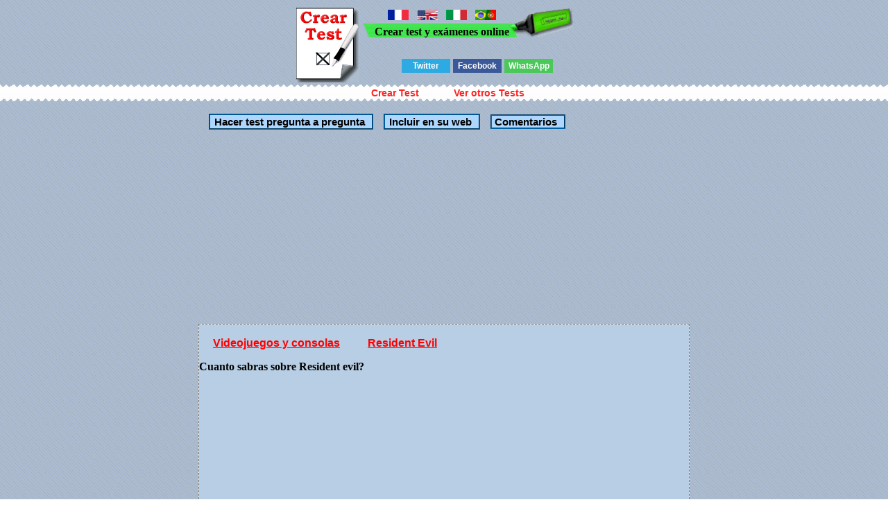

--- FILE ---
content_type: text/html; charset=UTF-8
request_url: http://www.creartest.com/hacertests-78946-Resident_Evil.php
body_size: 63356
content:

 
 
 
<!DOCTYPE HTML PUBLIC "-//W3C//DTD HTML 4.01 Transitional//EN">
<html>
<head>
<script async custom-element="amp-auto-ads"
        src="https://cdn.ampproject.org/v0/amp-auto-ads-0.1.js">
</script>
<script async src="//pagead2.googlesyndication.com/pagead/js/adsbygoogle.js"></script>
<script>
  (adsbygoogle = window.adsbygoogle || []).push({
    google_ad_client: "ca-pub-3393633164270208",
    enable_page_level_ads: true
  });
</script>
<title>  Test Resident Evil &iquest;Cual es el personaje masculino principal de Resident evil 1?</title><!-- Google tag (gtag.js) -->
<script async src="https://www.googletagmanager.com/gtag/js?id=G-TQFLLXD6LE"></script>
<script>
  window.dataLayer = window.dataLayer || [];
  function gtag(){dataLayer.push(arguments);}
  gtag('js', new Date());

  gtag('config', 'G-TQFLLXD6LE');
</script><script async src="https://pagead2.googlesyndication.com/pagead/js/adsbygoogle.js?client=ca-pub-3393633164270208"
     crossorigin="anonymous"></script><meta http-equiv="Content-Type" content="text/html; charset=utf-8">
<meta name="viewport" content="width=device-width, initial-scale=1"><link rel="canonical" href="http://www.creartest.com/hacertests-78946-Resident_Evil.php" />
<link href="todo.css" rel="stylesheet" type="text/css">
</head>
<body>
<amp-auto-ads type="adsense"
        data-ad-client="ca-pub-3393633164270208">
</amp-auto-ads><script data-ad-client="ca-pub-3393633164270208" async src="https://pagead2.googlesyndication.com/pagead/js/adsbygoogle.js"></script>
<script type="text/javascript">
    Nombre ='';
comentario = '';
</script><span id="algo" name="algo" style="position:absolute;top:-460;z-index: 100;"> &nbsp;</span><center>


<table><tr>
<td><div class="p"></div></td><td valign=top nowrap="off" >
<table cellpadding="0" border="0" cellspacing="0"><tr><td width="112" height="44" class="i" >&nbsp;</td><td class="v" valign="bottom" nowrap="off"><a href="http://www.creertest.com/" rel="nofollow"><img src="francia.png" width="30" height="15" style="margin-bottom:4px" alt="crear test y exámenes"></a> &nbsp; <a href="http://www.fastquizmaker.com/"  rel="nofollow"><img src="ingles2.jpg" width="30" height="15" style="margin-bottom:4px" alt="Fast quiz maker"></a> &nbsp; <a href="http://www.crearetest.com/"  rel="nofollow"><img src="italia.gif" width="30" height="15" style="margin-bottom:4px" alt="creare esami e test online"></a> &nbsp; <a href="http://www.criarteste.com"   rel="nofollow"><img src="porbra.jpg" width="30" height="15" style="margin-bottom:4px" alt="Criar teste e exames online"></a><br><b>Crear test y ex&aacute;menes online</b></td><td height="44" class="m">&nbsp;</td><td> </td></tr></table>

<br>
<div class='botonera'>
<div class='twit'>
<a onclick="window.open('http://twitter.com/home?status='+location.href,'','width=500,height=500');" href='javascript:void();'>Twitter</a></div>
<div class='face'>
<a href='javascript:void();' onclick="window.open('http://www.facebook.com/sharer.php?u='+location.href,'toolbar=0,status=0,width=626,height=436');">Facebook</a></div>
<div class='what'>
<a href="javascript:window.location='whatsapp://send?text='+encodeURIComponent(document.title+' '+location.href);" rel=nofollow> WhatsApp </a></div>
</div>

</tr></table><script async language="javascript" type="text/javascript" src="./v_cookies_layer.js"></script><table cellspacing=0 cellpadding=0 border=0 width="100%" class="c" height=24><tr><td><center><table cellspacing=0 cellpadding=0 border=0><tr><td class=cm><h3 class=h><a href=creartest1.php title="Crear examenes y test online" class=h> Crear Test </a></h3></td><td class=cm2><h3 class=h><a href="http://www.creartest.com/" Title="Tests" class=h> Ver otros Tests </a></h3></td></tr></table></center></td></tr>
</table>


<br><span class=row><span class=ce width=700><input class=o2 type=button value="Hacer test pregunta a pregunta" onclick="location.href='http://www.creartest.com/minpre.php?test=78946'"><input class=o2 type=button value="Incluir en su web" Onclick="ch('algo');down('algo');vivo();"><span class=br></span><a class=o2 href="#principio" style="font-size: 15px;font-weight:bold;text-decoration:none;color:#000;"> Comentarios</a><br><script async src="//pagead2.googlesyndication.com/pagead/js/adsbygoogle.js"></script>
<ins class="adsbygoogle"
     style="display:block"
     data-ad-client="ca-pub-3393633164270208"
     data-ad-slot="5097429302"
     data-ad-format="link"></ins>
<script>
(adsbygoogle = window.adsbygoogle || []).push({});
</script><div class=table style='BORDER: rgb(128,128,128) 1px dashed;background-color:#F1F1F1;'><div class=table3 style='BORDER: rgb(128,128,128) 1px dashed;background-color:#B7CEE4;'> <span id='cabe' name='cabe'><br /><a class=sep href="http://www.creartest.com/te-21-Videojuegos_y_consolas.php">Videojuegos y consolas</a><a class=sep href="http://www.creartest.com/hacertests-78946-Resident_Evil.php">Resident Evil</a><p style='font-weight : bold;'>Cuanto sabras sobre Resident evil?</p></span></span><div class=anuncio><script async src="//pagead2.googlesyndication.com/pagead/js/adsbygoogle.js"></script>

<script async src="//pagead2.googlesyndication.com/pagead/js/adsbygoogle.js"></script>
<ins class="adsbygoogle"
     style="display:block"
     data-ad-client="ca-pub-3393633164270208"
     data-ad-slot="5097429302"
     data-ad-format="link"></ins>
<script>
(adsbygoogle = window.adsbygoogle || []).push({});
</script></div></div><div id="testi" name="testi"><div class=tab></div><form name=formu id=formu action="http://www.creartest.com/hacertests-78946-Resident_Evil.php" method="post"><input type=hidden name=test value=78946><div class=bb>&iquest;Cual es el personaje masculino principal de Resident evil 1?</div><center><div class=table><br /><input type=hidden name=pregunta1 value=286921><div class=row Onclick='document.formu.respuesta1[0].checked = true;'> <span class=cells style='background-color:#91C9FA;border: solid 1px #24384A;' onMouseover="this.style.backgroundColor='#FC0'" onMouseout="this.style.backgroundColor='#91C9FA';"><input type='Radio' name='respuesta1' value=991833>. Chris Redfield</span></div><div class=row Onclick='document.formu.respuesta1[1].checked = true;'> <span class=cells style='background-color:#D6E3EF;border: solid 1px #24384A;' onMouseover="this.style.backgroundColor='#FC0'" onMouseout="this.style.backgroundColor='#D6E3EF';"><input type='Radio' name='respuesta1' value=991834>. Albert  Wesker</span></div><div class=row Onclick='document.formu.respuesta1[2].checked = true;'> <span class=cells style='background-color:#91C9FA;border: solid 1px #24384A;' onMouseover="this.style.backgroundColor='#FC0'" onMouseout="this.style.backgroundColor='#91C9FA';"><input type='Radio' name='respuesta1' value=991835>. Barry Burton</span></div></div></center><div class=bb>&iquest;Personaje principal femenino de Resident evil 1?</div><center><div class=table><br /><input type=hidden name=pregunta2 value=286922><div class=row Onclick='document.formu.respuesta2[0].checked = true;'> <span class=cells style='background-color:#D6E3EF;border: solid 1px #24384A;' onMouseover="this.style.backgroundColor='#FC0'" onMouseout="this.style.backgroundColor='#D6E3EF';"><input type='Radio' name='respuesta2' value=991836>. Rebecha chambers</span></div><div class=row Onclick='document.formu.respuesta2[1].checked = true;'> <span class=cells style='background-color:#91C9FA;border: solid 1px #24384A;' onMouseover="this.style.backgroundColor='#FC0'" onMouseout="this.style.backgroundColor='#91C9FA';"><input type='Radio' name='respuesta2' value=991837>. Claire Redfield</span></div><div class=row Onclick='document.formu.respuesta2[2].checked = true;'> <span class=cells style='background-color:#D6E3EF;border: solid 1px #24384A;' onMouseover="this.style.backgroundColor='#FC0'" onMouseout="this.style.backgroundColor='#D6E3EF';"><input type='Radio' name='respuesta2' value=991838>. Jill Valentine</span></div></div></center><div class=bb>&iquest;Cual fue el primer equipo que fue a las Monta&ntilde;as Arklay?</div><center><div class=table><br /><input type=hidden name=pregunta3 value=286923><div class=row Onclick='document.formu.respuesta3[0].checked = true;'> <span class=cells style='background-color:#91C9FA;border: solid 1px #24384A;' onMouseover="this.style.backgroundColor='#FC0'" onMouseout="this.style.backgroundColor='#91C9FA';"><input type='Radio' name='respuesta3' value=991839>. STARS</span></div><div class=row Onclick='document.formu.respuesta3[1].checked = true;'> <span class=cells style='background-color:#D6E3EF;border: solid 1px #24384A;' onMouseover="this.style.backgroundColor='#FC0'" onMouseout="this.style.backgroundColor='#D6E3EF';"><input type='Radio' name='respuesta3' value=991840>. Bravo</span></div><div class=row Onclick='document.formu.respuesta3[2].checked = true;'> <span class=cells style='background-color:#91C9FA;border: solid 1px #24384A;' onMouseover="this.style.backgroundColor='#FC0'" onMouseout="this.style.backgroundColor='#91C9FA';"><input type='Radio' name='respuesta3' value=991841>. Alpha</span></div></div></center><div class=bb>&iquest;Cual es el primer integrante del equipo Alpha en caer?</div><center><div class=table><br /><input type=hidden name=pregunta4 value=286924><div class=row Onclick='document.formu.respuesta4[0].checked = true;'> <span class=cells style='background-color:#D6E3EF;border: solid 1px #24384A;' onMouseover="this.style.backgroundColor='#FC0'" onMouseout="this.style.backgroundColor='#D6E3EF';"><input type='Radio' name='respuesta4' value=991842>. Joseph Frost</span></div><div class=row Onclick='document.formu.respuesta4[1].checked = true;'> <span class=cells style='background-color:#91C9FA;border: solid 1px #24384A;' onMouseover="this.style.backgroundColor='#FC0'" onMouseout="this.style.backgroundColor='#91C9FA';"><input type='Radio' name='respuesta4' value=991843>. Barry Burton</span></div><div class=row Onclick='document.formu.respuesta4[2].checked = true;'> <span class=cells style='background-color:#D6E3EF;border: solid 1px #24384A;' onMouseover="this.style.backgroundColor='#FC0'" onMouseout="this.style.backgroundColor='#D6E3EF';"><input type='Radio' name='respuesta4' value=991844>. Brad Bikers</span></div></div></center><div class=bb>nombre de los monstruos que ataca al equipo Alpha en las monta&ntilde;as Arklay</div><center><div class=table><br /><input type=hidden name=pregunta5 value=286925><div class=row Onclick='document.formu.respuesta5[0].checked = true;'> <span class=cells style='background-color:#91C9FA;border: solid 1px #24384A;' onMouseover="this.style.backgroundColor='#FC0'" onMouseout="this.style.backgroundColor='#91C9FA';"><input type='Radio' name='respuesta5' value=991845>. cerberus</span></div><div class=row Onclick='document.formu.respuesta5[1].checked = true;'> <span class=cells style='background-color:#D6E3EF;border: solid 1px #24384A;' onMouseover="this.style.backgroundColor='#FC0'" onMouseout="this.style.backgroundColor='#D6E3EF';"><input type='Radio' name='respuesta5' value=991846>. zombie</span></div><div class=row Onclick='document.formu.respuesta5[2].checked = true;'> <span class=cells style='background-color:#91C9FA;border: solid 1px #24384A;' onMouseover="this.style.backgroundColor='#FC0'" onMouseout="this.style.backgroundColor='#91C9FA';"><input type='Radio' name='respuesta5' value=991847>. cuervos</span></div></div></center><div class=bb>&iquest;En que fecha transcurren los aconteciomientos de Resident Evil 1?</div><center><div class=table><br /><input type=hidden name=pregunta6 value=286926><div class=row Onclick='document.formu.respuesta6[0].checked = true;'> <span class=cells style='background-color:#D6E3EF;border: solid 1px #24384A;' onMouseover="this.style.backgroundColor='#FC0'" onMouseout="this.style.backgroundColor='#D6E3EF';"><input type='Radio' name='respuesta6' value=991848>. 20 de Junio de 1999</span></div><div class=row Onclick='document.formu.respuesta6[1].checked = true;'> <span class=cells style='background-color:#91C9FA;border: solid 1px #24384A;' onMouseover="this.style.backgroundColor='#FC0'" onMouseout="this.style.backgroundColor='#91C9FA';"><input type='Radio' name='respuesta6' value=991849>. 24 de Abril de 1998</span></div><div class=row Onclick='document.formu.respuesta6[2].checked = true;'> <span class=cells style='background-color:#D6E3EF;border: solid 1px #24384A;' onMouseover="this.style.backgroundColor='#FC0'" onMouseout="this.style.backgroundColor='#D6E3EF';"><input type='Radio' name='respuesta6' value=991850>. 24 de julio de 1998</span></div></div></center><div class=bb>&iquest;Que arma no puede utilizar Jill en Resident evil 1?</div><center><div class=table><br /><input type=hidden name=pregunta7 value=286927><div class=row Onclick='document.formu.respuesta7[0].checked = true;'> <span class=cells style='background-color:#91C9FA;border: solid 1px #24384A;' onMouseover="this.style.backgroundColor='#FC0'" onMouseout="this.style.backgroundColor='#91C9FA';"><input type='Radio' name='respuesta7' value=991851>. Flame Thrower</span></div><div class=row Onclick='document.formu.respuesta7[1].checked = true;'> <span class=cells style='background-color:#D6E3EF;border: solid 1px #24384A;' onMouseover="this.style.backgroundColor='#FC0'" onMouseout="this.style.backgroundColor='#D6E3EF';"><input type='Radio' name='respuesta7' value=991852>. Knife</span></div><div class=row Onclick='document.formu.respuesta7[2].checked = true;'> <span class=cells style='background-color:#91C9FA;border: solid 1px #24384A;' onMouseover="this.style.backgroundColor='#FC0'" onMouseout="this.style.backgroundColor='#91C9FA';"><input type='Radio' name='respuesta7' value=991853>. Beretta</span></div></div></center><div class=bb>Arma Definitiva de Umbrella que es liberada por Alvert Wesker en Resident evil 1</div><center><div class=table><br /><input type=hidden name=pregunta8 value=286928><div class=row Onclick='document.formu.respuesta8[0].checked = true;'> <span class=cells style='background-color:#D6E3EF;border: solid 1px #24384A;' onMouseover="this.style.backgroundColor='#FC0'" onMouseout="this.style.backgroundColor='#D6E3EF';"><input type='Radio' name='respuesta8' value=991854>. Zombie</span></div><div class=row Onclick='document.formu.respuesta8[1].checked = true;'> <span class=cells style='background-color:#91C9FA;border: solid 1px #24384A;' onMouseover="this.style.backgroundColor='#FC0'" onMouseout="this.style.backgroundColor='#91C9FA';"><input type='Radio' name='respuesta8' value=991855>. T-002 Tyrant</span></div><div class=row Onclick='document.formu.respuesta8[2].checked = true;'> <span class=cells style='background-color:#D6E3EF;border: solid 1px #24384A;' onMouseover="this.style.backgroundColor='#FC0'" onMouseout="this.style.backgroundColor='#D6E3EF';"><input type='Radio' name='respuesta8' value=991856>. cerberus</span></div></div></center><div class=bb>Sobrevivientes de Resident evil 1</div><center><div class=table><br /><input type=hidden name=pregunta9 value=286930><div class=row Onclick='document.formu.respuesta9[0].checked = true;'> <span class=cells style='background-color:#91C9FA;border: solid 1px #24384A;' onMouseover="this.style.backgroundColor='#FC0'" onMouseout="this.style.backgroundColor='#91C9FA';"><input type='Radio' name='respuesta9' value=991861>. Jill Valentine, Chris Redfield,  Rebecha chambers, Barry Burton, Brad Bikers</span></div><div class=row Onclick='document.formu.respuesta9[1].checked = true;'> <span class=cells style='background-color:#D6E3EF;border: solid 1px #24384A;' onMouseover="this.style.backgroundColor='#FC0'" onMouseout="this.style.backgroundColor='#D6E3EF';"><input type='Radio' name='respuesta9' value=991862>. Jill Valentine, Chris Redfield,  Rebecha chambers, Barry Burton</span></div><div class=row Onclick='document.formu.respuesta9[2].checked = true;'> <span class=cells style='background-color:#91C9FA;border: solid 1px #24384A;' onMouseover="this.style.backgroundColor='#FC0'" onMouseout="this.style.backgroundColor='#91C9FA';"><input type='Radio' name='respuesta9' value=991863>. Jill Valentine, Chris Redfield,  Rebecha chambers, Barry Burton, Albert Wesker</span></div></div></center><div class=bb>Fecha en la cual transcurre Resident Evil 2</div><center><div class=table><br /><input type=hidden name=pregunta10 value=286943><div class=row Onclick='document.formu.respuesta10[0].checked = true;'> <span class=cells style='background-color:#D6E3EF;border: solid 1px #24384A;' onMouseover="this.style.backgroundColor='#FC0'" onMouseout="this.style.backgroundColor='#D6E3EF';"><input type='Radio' name='respuesta10' value=991906>. 20 de septiembre de 1998</span></div><div class=row Onclick='document.formu.respuesta10[1].checked = true;'> <span class=cells style='background-color:#91C9FA;border: solid 1px #24384A;' onMouseover="this.style.backgroundColor='#FC0'" onMouseout="this.style.backgroundColor='#91C9FA';"><input type='Radio' name='respuesta10' value=991907>. 29 de septiembre de 1998</span></div><div class=row Onclick='document.formu.respuesta10[2].checked = true;'> <span class=cells style='background-color:#D6E3EF;border: solid 1px #24384A;' onMouseover="this.style.backgroundColor='#FC0'" onMouseout="this.style.backgroundColor='#D6E3EF';"><input type='Radio' name='respuesta10' value=991908>. 16 septiembre de 1998</span></div></div></center><div class=bb>Que animal es el responsable de la propagacion del virus en Raccoon city</div><center><div class=table><br /><input type=hidden name=pregunta11 value=286944><div class=row Onclick='document.formu.respuesta11[0].checked = true;'> <span class=cells style='background-color:#91C9FA;border: solid 1px #24384A;' onMouseover="this.style.backgroundColor='#FC0'" onMouseout="this.style.backgroundColor='#91C9FA';"><input type='Radio' name='respuesta11' value=991909>. perros</span></div><div class=row Onclick='document.formu.respuesta11[1].checked = true;'> <span class=cells style='background-color:#D6E3EF;border: solid 1px #24384A;' onMouseover="this.style.backgroundColor='#FC0'" onMouseout="this.style.backgroundColor='#D6E3EF';"><input type='Radio' name='respuesta11' value=991910>. Gatos</span></div><div class=row Onclick='document.formu.respuesta11[2].checked = true;'> <span class=cells style='background-color:#91C9FA;border: solid 1px #24384A;' onMouseover="this.style.backgroundColor='#FC0'" onMouseout="this.style.backgroundColor='#91C9FA';"><input type='Radio' name='respuesta11' value=991911>. Ratas</span></div></div></center><div class=bb>Que persona llega a Raccoon city en busca de su hermano</div><center><div class=table><br /><input type=hidden name=pregunta12 value=286945><div class=row Onclick='document.formu.respuesta12[0].checked = true;'> <span class=cells style='background-color:#D6E3EF;border: solid 1px #24384A;' onMouseover="this.style.backgroundColor='#FC0'" onMouseout="this.style.backgroundColor='#D6E3EF';"><input type='Radio' name='respuesta12' value=991912>. Jill Valentine</span></div><div class=row Onclick='document.formu.respuesta12[1].checked = true;'> <span class=cells style='background-color:#91C9FA;border: solid 1px #24384A;' onMouseover="this.style.backgroundColor='#FC0'" onMouseout="this.style.backgroundColor='#91C9FA';"><input type='Radio' name='respuesta12' value=991913>. Claire Redfield</span></div><div class=row Onclick='document.formu.respuesta12[2].checked = true;'> <span class=cells style='background-color:#D6E3EF;border: solid 1px #24384A;' onMouseover="this.style.backgroundColor='#FC0'" onMouseout="this.style.backgroundColor='#D6E3EF';"><input type='Radio' name='respuesta12' value=991914>. Ada Wong</span></div></div></center><div class=bb>quien crea el virus G</div><center><div class=table><br /><input type=hidden name=pregunta13 value=286948><div class=row Onclick='document.formu.respuesta13[0].checked = true;'> <span class=cells style='background-color:#91C9FA;border: solid 1px #24384A;' onMouseover="this.style.backgroundColor='#FC0'" onMouseout="this.style.backgroundColor='#91C9FA';"><input type='Radio' name='respuesta13' value=991924>. Willian Birkin</span></div><div class=row Onclick='document.formu.respuesta13[1].checked = true;'> <span class=cells style='background-color:#D6E3EF;border: solid 1px #24384A;' onMouseover="this.style.backgroundColor='#FC0'" onMouseout="this.style.backgroundColor='#D6E3EF';"><input type='Radio' name='respuesta13' value=991925>. Albert  Wesker</span></div><div class=row Onclick='document.formu.respuesta13[2].checked = true;'> <span class=cells style='background-color:#91C9FA;border: solid 1px #24384A;' onMouseover="this.style.backgroundColor='#FC0'" onMouseout="this.style.backgroundColor='#91C9FA';"><input type='Radio' name='respuesta13' value=991926>. Ben Bertolucci</span></div></div></center><div class=bb>quien es el espia infiltrado de Umbrella encangado de conseguir el virus G</div><center><div class=table><br /><input type=hidden name=pregunta14 value=286950><div class=row Onclick='document.formu.respuesta14[0].checked = true;'> <span class=cells style='background-color:#D6E3EF;border: solid 1px #24384A;' onMouseover="this.style.backgroundColor='#FC0'" onMouseout="this.style.backgroundColor='#D6E3EF';"><input type='Radio' name='respuesta14' value=991931>. Claire Redfield</span></div><div class=row Onclick='document.formu.respuesta14[1].checked = true;'> <span class=cells style='background-color:#91C9FA;border: solid 1px #24384A;' onMouseover="this.style.backgroundColor='#FC0'" onMouseout="this.style.backgroundColor='#91C9FA';"><input type='Radio' name='respuesta14' value=991932>. Annette Birkin</span></div><div class=row Onclick='document.formu.respuesta14[2].checked = true;'> <span class=cells style='background-color:#D6E3EF;border: solid 1px #24384A;' onMouseover="this.style.backgroundColor='#FC0'" onMouseout="this.style.backgroundColor='#D6E3EF';"><input type='Radio' name='respuesta14' value=991933>. Ada Wong</span></div></div></center><div class=bb>Que arma utiliza Leon desde el principio</div><center><div class=table><br /><input type=hidden name=pregunta15 value=286951><div class=row Onclick='document.formu.respuesta15[0].checked = true;'> <span class=cells style='background-color:#91C9FA;border: solid 1px #24384A;' onMouseover="this.style.backgroundColor='#FC0'" onMouseout="this.style.backgroundColor='#91C9FA';"><input type='Radio' name='respuesta15' value=991934>. Pistola H&amp;K VP70</span></div><div class=row Onclick='document.formu.respuesta15[1].checked = true;'> <span class=cells style='background-color:#D6E3EF;border: solid 1px #24384A;' onMouseover="this.style.backgroundColor='#FC0'" onMouseout="this.style.backgroundColor='#D6E3EF';"><input type='Radio' name='respuesta15' value=991935>. Remington M1100-P</span></div><div class=row Onclick='document.formu.respuesta15[2].checked = true;'> <span class=cells style='background-color:#91C9FA;border: solid 1px #24384A;' onMouseover="this.style.backgroundColor='#FC0'" onMouseout="this.style.backgroundColor='#91C9FA';"><input type='Radio' name='respuesta15' value=991936>. Colt S.A.A.</span></div></div></center><div class=bb>Cual es el monstruo mas poderoso de Resident evil 2</div><center><div class=table><br /><input type=hidden name=pregunta16 value=286952><div class=row Onclick='document.formu.respuesta16[0].checked = true;'> <span class=cells style='background-color:#D6E3EF;border: solid 1px #24384A;' onMouseover="this.style.backgroundColor='#FC0'" onMouseout="this.style.backgroundColor='#D6E3EF';"><input type='Radio' name='respuesta16' value=991937>. T-002 Tyrant</span></div><div class=row Onclick='document.formu.respuesta16[1].checked = true;'> <span class=cells style='background-color:#91C9FA;border: solid 1px #24384A;' onMouseover="this.style.backgroundColor='#FC0'" onMouseout="this.style.backgroundColor='#91C9FA';"><input type='Radio' name='respuesta16' value=991938>. Licker</span></div><div class=row Onclick='document.formu.respuesta16[2].checked = true;'> <span class=cells style='background-color:#D6E3EF;border: solid 1px #24384A;' onMouseover="this.style.backgroundColor='#FC0'" onMouseout="this.style.backgroundColor='#D6E3EF';"><input type='Radio' name='respuesta16' value=991939>. Birkin &quot;G-Transformation</span></div></div></center><div class=bb>Quien protagonisa Resident Evil 3</div><center><div class=table><br /><input type=hidden name=pregunta17 value=286953><div class=row Onclick='document.formu.respuesta17[0].checked = true;'> <span class=cells style='background-color:#91C9FA;border: solid 1px #24384A;' onMouseover="this.style.backgroundColor='#FC0'" onMouseout="this.style.backgroundColor='#91C9FA';"><input type='Radio' name='respuesta17' value=991940>. Jill Valentine y Carlos olivera</span></div><div class=row Onclick='document.formu.respuesta17[1].checked = true;'> <span class=cells style='background-color:#D6E3EF;border: solid 1px #24384A;' onMouseover="this.style.backgroundColor='#FC0'" onMouseout="this.style.backgroundColor='#D6E3EF';"><input type='Radio' name='respuesta17' value=991941>. Chris Redfield y Jill valentine</span></div><div class=row Onclick='document.formu.respuesta17[2].checked = true;'> <span class=cells style='background-color:#91C9FA;border: solid 1px #24384A;' onMouseover="this.style.backgroundColor='#FC0'" onMouseout="this.style.backgroundColor='#91C9FA';"><input type='Radio' name='respuesta17' value=991942>. Jill Valentine y Brad Bikers</span></div></div></center><div class=bb>resident evil 3 ocurre el mismo dia de </div><center><div class=table><br /><input type=hidden name=pregunta18 value=286954><div class=row Onclick='document.formu.respuesta18[0].checked = true;'> <span class=cells style='background-color:#D6E3EF;border: solid 1px #24384A;' onMouseover="this.style.backgroundColor='#FC0'" onMouseout="this.style.backgroundColor='#D6E3EF';"><input type='Radio' name='respuesta18' value=991943>. resident evil 1</span></div><div class=row Onclick='document.formu.respuesta18[1].checked = true;'> <span class=cells style='background-color:#91C9FA;border: solid 1px #24384A;' onMouseover="this.style.backgroundColor='#FC0'" onMouseout="this.style.backgroundColor='#91C9FA';"><input type='Radio' name='respuesta18' value=991944>. resident evil 2</span></div><div class=row Onclick='document.formu.respuesta18[2].checked = true;'> <span class=cells style='background-color:#D6E3EF;border: solid 1px #24384A;' onMouseover="this.style.backgroundColor='#FC0'" onMouseout="this.style.backgroundColor='#D6E3EF';"><input type='Radio' name='respuesta18' value=991945>. resident evil 0</span></div></div></center><div class=bb>que integrante de la UBCS mata a sus compa&ntilde;eros</div><center><div class=table><br /><input type=hidden name=pregunta19 value=286955><div class=row Onclick='document.formu.respuesta19[0].checked = true;'> <span class=cells style='background-color:#91C9FA;border: solid 1px #24384A;' onMouseover="this.style.backgroundColor='#FC0'" onMouseout="this.style.backgroundColor='#91C9FA';"><input type='Radio' name='respuesta19' value=991946>. Carlos Olivera</span></div><div class=row Onclick='document.formu.respuesta19[1].checked = true;'> <span class=cells style='background-color:#D6E3EF;border: solid 1px #24384A;' onMouseover="this.style.backgroundColor='#FC0'" onMouseout="this.style.backgroundColor='#D6E3EF';"><input type='Radio' name='respuesta19' value=991947>. Mikhail Victor</span></div><div class=row Onclick='document.formu.respuesta19[2].checked = true;'> <span class=cells style='background-color:#91C9FA;border: solid 1px #24384A;' onMouseover="this.style.backgroundColor='#FC0'" onMouseout="this.style.backgroundColor='#91C9FA';"><input type='Radio' name='respuesta19' value=991948>. Nicholai Ginovaef</span></div></div></center><div class=bb>El Nemesis es un arma para</div><center><div class=table><br /><input type=hidden name=pregunta20 value=286956><div class=row Onclick='document.formu.respuesta20[0].checked = true;'> <span class=cells style='background-color:#D6E3EF;border: solid 1px #24384A;' onMouseover="this.style.backgroundColor='#FC0'" onMouseout="this.style.backgroundColor='#D6E3EF';"><input type='Radio' name='respuesta20' value=991949>. Matar a los STARS</span></div><div class=row Onclick='document.formu.respuesta20[1].checked = true;'> <span class=cells style='background-color:#91C9FA;border: solid 1px #24384A;' onMouseover="this.style.backgroundColor='#FC0'" onMouseout="this.style.backgroundColor='#91C9FA';"><input type='Radio' name='respuesta20' value=991950>. Ayudar a los UBCS</span></div><div class=row Onclick='document.formu.respuesta20[2].checked = true;'> <span class=cells style='background-color:#D6E3EF;border: solid 1px #24384A;' onMouseover="this.style.backgroundColor='#FC0'" onMouseout="this.style.backgroundColor='#D6E3EF';"><input type='Radio' name='respuesta20' value=991951>. Salvar a Jill</span></div></div></center><div class=bb>Quien se sacrifica para salvar a Jill</div><center><div class=table><br /><input type=hidden name=pregunta21 value=286957><div class=row Onclick='document.formu.respuesta21[0].checked = true;'> <span class=cells style='background-color:#91C9FA;border: solid 1px #24384A;' onMouseover="this.style.backgroundColor='#FC0'" onMouseout="this.style.backgroundColor='#91C9FA';"><input type='Radio' name='respuesta21' value=991952>. Carlos Olivera</span></div><div class=row Onclick='document.formu.respuesta21[1].checked = true;'> <span class=cells style='background-color:#D6E3EF;border: solid 1px #24384A;' onMouseover="this.style.backgroundColor='#FC0'" onMouseout="this.style.backgroundColor='#D6E3EF';"><input type='Radio' name='respuesta21' value=991953>. Mikhail Victor</span></div><div class=row Onclick='document.formu.respuesta21[2].checked = true;'> <span class=cells style='background-color:#91C9FA;border: solid 1px #24384A;' onMouseover="this.style.backgroundColor='#FC0'" onMouseout="this.style.backgroundColor='#91C9FA';"><input type='Radio' name='respuesta21' value=991954>. Brad Bikers</span></div></div></center><div class=bb>Quien recoje a Jill y Carlos en un helicoptero</div><center><div class=table><br /><input type=hidden name=pregunta22 value=286958><div class=row Onclick='document.formu.respuesta22[0].checked = true;'> <span class=cells style='background-color:#D6E3EF;border: solid 1px #24384A;' onMouseover="this.style.backgroundColor='#FC0'" onMouseout="this.style.backgroundColor='#D6E3EF';"><input type='Radio' name='respuesta22' value=991955>. Chris Redfield</span></div><div class=row Onclick='document.formu.respuesta22[1].checked = true;'> <span class=cells style='background-color:#91C9FA;border: solid 1px #24384A;' onMouseover="this.style.backgroundColor='#FC0'" onMouseout="this.style.backgroundColor='#91C9FA';"><input type='Radio' name='respuesta22' value=991956>. Barry Burton</span></div><div class=row Onclick='document.formu.respuesta22[2].checked = true;'> <span class=cells style='background-color:#D6E3EF;border: solid 1px #24384A;' onMouseover="this.style.backgroundColor='#FC0'" onMouseout="this.style.backgroundColor='#D6E3EF';"><input type='Radio' name='respuesta22' value=991957>. Albert  Wesker</span></div></div></center><div class=bb>Protagonistas de resident evil 4</div><center><div class=table><br /><input type=hidden name=pregunta23 value=286959><div class=row Onclick='document.formu.respuesta23[0].checked = true;'> <span class=cells style='background-color:#91C9FA;border: solid 1px #24384A;' onMouseover="this.style.backgroundColor='#FC0'" onMouseout="this.style.backgroundColor='#91C9FA';"><input type='Radio' name='respuesta23' value=991958>. Leon S. Kennedy y Claire Redfield</span></div><div class=row Onclick='document.formu.respuesta23[1].checked = true;'> <span class=cells style='background-color:#D6E3EF;border: solid 1px #24384A;' onMouseover="this.style.backgroundColor='#FC0'" onMouseout="this.style.backgroundColor='#D6E3EF';"><input type='Radio' name='respuesta23' value=991959>. Ada Wong y Albert Wesker</span></div><div class=row Onclick='document.formu.respuesta23[2].checked = true;'> <span class=cells style='background-color:#91C9FA;border: solid 1px #24384A;' onMouseover="this.style.backgroundColor='#FC0'" onMouseout="this.style.backgroundColor='#91C9FA';"><input type='Radio' name='respuesta23' value=991960>. Leon S. Kennedy y Ada wong</span></div></div></center><div class=bb>Cual es la mision de Leon</div><center><div class=table><br /><input type=hidden name=pregunta24 value=286960><div class=row Onclick='document.formu.respuesta24[0].checked = true;'> <span class=cells style='background-color:#D6E3EF;border: solid 1px #24384A;' onMouseover="this.style.backgroundColor='#FC0'" onMouseout="this.style.backgroundColor='#D6E3EF';"><input type='Radio' name='respuesta24' value=991961>. Encontrar las Plagas</span></div><div class=row Onclick='document.formu.respuesta24[1].checked = true;'> <span class=cells style='background-color:#91C9FA;border: solid 1px #24384A;' onMouseover="this.style.backgroundColor='#FC0'" onMouseout="this.style.backgroundColor='#91C9FA';"><input type='Radio' name='respuesta24' value=991962>. Ayudar a Ada</span></div><div class=row Onclick='document.formu.respuesta24[2].checked = true;'> <span class=cells style='background-color:#D6E3EF;border: solid 1px #24384A;' onMouseover="this.style.backgroundColor='#FC0'" onMouseout="this.style.backgroundColor='#D6E3EF';"><input type='Radio' name='respuesta24' value=991963>. Salvar a Ashley</span></div></div></center><div class=bb>enemigo Principal de Resident evil 4</div><center><div class=table><br /><input type=hidden name=pregunta25 value=286961><div class=row Onclick='document.formu.respuesta25[0].checked = true;'> <span class=cells style='background-color:#91C9FA;border: solid 1px #24384A;' onMouseover="this.style.backgroundColor='#FC0'" onMouseout="this.style.backgroundColor='#91C9FA';"><input type='Radio' name='respuesta25' value=991964>. Zombie</span></div><div class=row Onclick='document.formu.respuesta25[1].checked = true;'> <span class=cells style='background-color:#D6E3EF;border: solid 1px #24384A;' onMouseover="this.style.backgroundColor='#FC0'" onMouseout="this.style.backgroundColor='#D6E3EF';"><input type='Radio' name='respuesta25' value=991965>. Ganados</span></div><div class=row Onclick='document.formu.respuesta25[2].checked = true;'> <span class=cells style='background-color:#91C9FA;border: solid 1px #24384A;' onMouseover="this.style.backgroundColor='#FC0'" onMouseout="this.style.backgroundColor='#91C9FA';"><input type='Radio' name='respuesta25' value=991966>. Plagas</span></div></div></center><div class=bb>Osmund Saddler es el lider de</div><center><div class=table><br /><input type=hidden name=pregunta26 value=286962><div class=row Onclick='document.formu.respuesta26[0].checked = true;'> <span class=cells style='background-color:#D6E3EF;border: solid 1px #24384A;' onMouseover="this.style.backgroundColor='#FC0'" onMouseout="this.style.backgroundColor='#D6E3EF';"><input type='Radio' name='respuesta26' value=991967>. del pueblo</span></div><div class=row Onclick='document.formu.respuesta26[1].checked = true;'> <span class=cells style='background-color:#91C9FA;border: solid 1px #24384A;' onMouseover="this.style.backgroundColor='#FC0'" onMouseout="this.style.backgroundColor='#91C9FA';"><input type='Radio' name='respuesta26' value=991968>.  Los Iluminados</span></div><div class=row Onclick='document.formu.respuesta26[2].checked = true;'> <span class=cells style='background-color:#D6E3EF;border: solid 1px #24384A;' onMouseover="this.style.backgroundColor='#FC0'" onMouseout="this.style.backgroundColor='#D6E3EF';"><input type='Radio' name='respuesta26' value=991969>. los ganados</span></div></div></center><div class=bb>Leon y Jack son</div><center><div class=table><br /><input type=hidden name=pregunta27 value=286963><div class=row Onclick='document.formu.respuesta27[0].checked = true;'> <span class=cells style='background-color:#91C9FA;border: solid 1px #24384A;' onMouseover="this.style.backgroundColor='#FC0'" onMouseout="this.style.backgroundColor='#91C9FA';"><input type='Radio' name='respuesta27' value=991970>. antiguos compa&ntilde;eros de reclutamiento</span></div><div class=row Onclick='document.formu.respuesta27[1].checked = true;'> <span class=cells style='background-color:#D6E3EF;border: solid 1px #24384A;' onMouseover="this.style.backgroundColor='#FC0'" onMouseout="this.style.backgroundColor='#D6E3EF';"><input type='Radio' name='respuesta27' value=991971>. Hermanos</span></div><div class=row Onclick='document.formu.respuesta27[2].checked = true;'> <span class=cells style='background-color:#91C9FA;border: solid 1px #24384A;' onMouseover="this.style.backgroundColor='#FC0'" onMouseout="this.style.backgroundColor='#91C9FA';"><input type='Radio' name='respuesta27' value=991972>. Amigos</span></div></div></center><div class=bb>Personaje Principal de Resident evil 5</div><center><div class=table><br /><input type=hidden name=pregunta28 value=286964><div class=row Onclick='document.formu.respuesta28[0].checked = true;'> <span class=cells style='background-color:#D6E3EF;border: solid 1px #24384A;' onMouseover="this.style.backgroundColor='#FC0'" onMouseout="this.style.backgroundColor='#D6E3EF';"><input type='Radio' name='respuesta28' value=991973>. Chris Redfield</span></div><div class=row Onclick='document.formu.respuesta28[1].checked = true;'> <span class=cells style='background-color:#91C9FA;border: solid 1px #24384A;' onMouseover="this.style.backgroundColor='#FC0'" onMouseout="this.style.backgroundColor='#91C9FA';"><input type='Radio' name='respuesta28' value=991974>. Albert  Wesker</span></div><div class=row Onclick='document.formu.respuesta28[2].checked = true;'> <span class=cells style='background-color:#D6E3EF;border: solid 1px #24384A;' onMouseover="this.style.backgroundColor='#FC0'" onMouseout="this.style.backgroundColor='#D6E3EF';"><input type='Radio' name='respuesta28' value=991975>. Josh Stone</span></div></div></center><div class=bb>Lugar en el que se desarrolla la mision</div><center><div class=table><br /><input type=hidden name=pregunta29 value=286965><div class=row Onclick='document.formu.respuesta29[0].checked = true;'> <span class=cells style='background-color:#91C9FA;border: solid 1px #24384A;' onMouseover="this.style.backgroundColor='#FC0'" onMouseout="this.style.backgroundColor='#91C9FA';"><input type='Radio' name='respuesta29' value=991976>. Kijiju</span></div><div class=row Onclick='document.formu.respuesta29[1].checked = true;'> <span class=cells style='background-color:#D6E3EF;border: solid 1px #24384A;' onMouseover="this.style.backgroundColor='#FC0'" onMouseout="this.style.backgroundColor='#D6E3EF';"><input type='Radio' name='respuesta29' value=991977>. Kijuji</span></div><div class=row Onclick='document.formu.respuesta29[2].checked = true;'> <span class=cells style='background-color:#91C9FA;border: solid 1px #24384A;' onMouseover="this.style.backgroundColor='#FC0'" onMouseout="this.style.backgroundColor='#91C9FA';"><input type='Radio' name='respuesta29' value=991978>. Kijuju</span></div></div></center><div class=bb>Chris trasforma la mision un algo Personal por</div><center><div class=table><br /><input type=hidden name=pregunta30 value=286966><div class=row Onclick='document.formu.respuesta30[0].checked = true;'> <span class=cells style='background-color:#D6E3EF;border: solid 1px #24384A;' onMouseover="this.style.backgroundColor='#FC0'" onMouseout="this.style.backgroundColor='#D6E3EF';"><input type='Radio' name='respuesta30' value=991979>. Encontrar a Jill</span></div><div class=row Onclick='document.formu.respuesta30[1].checked = true;'> <span class=cells style='background-color:#91C9FA;border: solid 1px #24384A;' onMouseover="this.style.backgroundColor='#FC0'" onMouseout="this.style.backgroundColor='#91C9FA';"><input type='Radio' name='respuesta30' value=991980>. Encontar y matar a Albert</span></div><div class=row Onclick='document.formu.respuesta30[2].checked = true;'> <span class=cells style='background-color:#D6E3EF;border: solid 1px #24384A;' onMouseover="this.style.backgroundColor='#FC0'" onMouseout="this.style.backgroundColor='#D6E3EF';"><input type='Radio' name='respuesta30' value=991981>. Detener el virus</span></div></div></center><div class=bb>Nombre del virus que aprece en resident evil 5</div><center><div class=table><br /><input type=hidden name=pregunta31 value=286967><div class=row Onclick='document.formu.respuesta31[0].checked = true;'> <span class=cells style='background-color:#91C9FA;border: solid 1px #24384A;' onMouseover="this.style.backgroundColor='#FC0'" onMouseout="this.style.backgroundColor='#91C9FA';"><input type='Radio' name='respuesta31' value=991982>. Uroburos</span></div><div class=row Onclick='document.formu.respuesta31[1].checked = true;'> <span class=cells style='background-color:#D6E3EF;border: solid 1px #24384A;' onMouseover="this.style.backgroundColor='#FC0'" onMouseout="this.style.backgroundColor='#D6E3EF';"><input type='Radio' name='respuesta31' value=991983>. Uroborus</span></div><div class=row Onclick='document.formu.respuesta31[2].checked = true;'> <span class=cells style='background-color:#91C9FA;border: solid 1px #24384A;' onMouseover="this.style.backgroundColor='#FC0'" onMouseout="this.style.backgroundColor='#91C9FA';"><input type='Radio' name='respuesta31' value=991984>. Uroboros</span></div></div></center><div class=bb>Para que organisacion trabaja Chris Redfield en Resident evil 5</div><center><div class=table><br /><input type=hidden name=pregunta32 value=286968><div class=row Onclick='document.formu.respuesta32[0].checked = true;'> <span class=cells style='background-color:#D6E3EF;border: solid 1px #24384A;' onMouseover="this.style.backgroundColor='#FC0'" onMouseout="this.style.backgroundColor='#D6E3EF';"><input type='Radio' name='respuesta32' value=991985>. STARS</span></div><div class=row Onclick='document.formu.respuesta32[1].checked = true;'> <span class=cells style='background-color:#91C9FA;border: solid 1px #24384A;' onMouseover="this.style.backgroundColor='#FC0'" onMouseout="this.style.backgroundColor='#91C9FA';"><input type='Radio' name='respuesta32' value=991986>. BSAA</span></div><div class=row Onclick='document.formu.respuesta32[2].checked = true;'> <span class=cells style='background-color:#D6E3EF;border: solid 1px #24384A;' onMouseover="this.style.backgroundColor='#FC0'" onMouseout="this.style.backgroundColor='#D6E3EF';"><input type='Radio' name='respuesta32' value=991987>. Umbrella</span></div></div></center><div class=bb>Protagonistas de Resident evil 6<br></div><center><div class=table><br /><input type=hidden name=pregunta33 value=286969><div class=row Onclick='document.formu.respuesta33[0].checked = true;'> <span class=cells style='background-color:#91C9FA;border: solid 1px #24384A;' onMouseover="this.style.backgroundColor='#FC0'" onMouseout="this.style.backgroundColor='#91C9FA';"><input type='Radio' name='respuesta33' value=991988>. Leon S. Kennedy y Barry Burton</span></div><div class=row Onclick='document.formu.respuesta33[1].checked = true;'> <span class=cells style='background-color:#D6E3EF;border: solid 1px #24384A;' onMouseover="this.style.backgroundColor='#FC0'" onMouseout="this.style.backgroundColor='#D6E3EF';"><input type='Radio' name='respuesta33' value=991989>. Chris Redfield y Leon S. Kennedy</span></div><div class=row Onclick='document.formu.respuesta33[2].checked = true;'> <span class=cells style='background-color:#91C9FA;border: solid 1px #24384A;' onMouseover="this.style.backgroundColor='#FC0'" onMouseout="this.style.backgroundColor='#91C9FA';"><input type='Radio' name='respuesta33' value=991990>. Chris Redfield y Finn</span></div></div></center><div class=bb>Que personaje pierde la memoria en Resident evil 6</div><center><div class=table><br /><input type=hidden name=pregunta34 value=286970><div class=row Onclick='document.formu.respuesta34[0].checked = true;'> <span class=cells style='background-color:#D6E3EF;border: solid 1px #24384A;' onMouseover="this.style.backgroundColor='#FC0'" onMouseout="this.style.backgroundColor='#D6E3EF';"><input type='Radio' name='respuesta34' value=991991>. Leon S. Kennedy</span></div><div class=row Onclick='document.formu.respuesta34[1].checked = true;'> <span class=cells style='background-color:#91C9FA;border: solid 1px #24384A;' onMouseover="this.style.backgroundColor='#FC0'" onMouseout="this.style.backgroundColor='#91C9FA';"><input type='Radio' name='respuesta34' value=991992>. Chris Redfield</span></div><div class=row Onclick='document.formu.respuesta34[2].checked = true;'> <span class=cells style='background-color:#D6E3EF;border: solid 1px #24384A;' onMouseover="this.style.backgroundColor='#FC0'" onMouseout="this.style.backgroundColor='#D6E3EF';"><input type='Radio' name='respuesta34' value=991993>. Piers Nivans</span></div></div></center><div class=bb>quien mata el Presidente</div><center><div class=table><br /><input type=hidden name=pregunta35 value=286971><div class=row Onclick='document.formu.respuesta35[0].checked = true;'> <span class=cells style='background-color:#91C9FA;border: solid 1px #24384A;' onMouseover="this.style.backgroundColor='#FC0'" onMouseout="this.style.backgroundColor='#91C9FA';"><input type='Radio' name='respuesta35' value=991994>. Leon S. Kennedy</span></div><div class=row Onclick='document.formu.respuesta35[1].checked = true;'> <span class=cells style='background-color:#D6E3EF;border: solid 1px #24384A;' onMouseover="this.style.backgroundColor='#FC0'" onMouseout="this.style.backgroundColor='#D6E3EF';"><input type='Radio' name='respuesta35' value=991995>. Chris Redfield</span></div><div class=row Onclick='document.formu.respuesta35[2].checked = true;'> <span class=cells style='background-color:#91C9FA;border: solid 1px #24384A;' onMouseover="this.style.backgroundColor='#FC0'" onMouseout="this.style.backgroundColor='#91C9FA';"><input type='Radio' name='respuesta35' value=991996>. Jake Muller</span></div></div></center><div class=bb>Nombre del hijo de Alvert Wesker</div><center><div class=table><br /><input type=hidden name=pregunta36 value=286972><div class=row Onclick='document.formu.respuesta36[0].checked = true;'> <span class=cells style='background-color:#D6E3EF;border: solid 1px #24384A;' onMouseover="this.style.backgroundColor='#FC0'" onMouseout="this.style.backgroundColor='#D6E3EF';"><input type='Radio' name='respuesta36' value=991997>. Jake Muller</span></div><div class=row Onclick='document.formu.respuesta36[1].checked = true;'> <span class=cells style='background-color:#91C9FA;border: solid 1px #24384A;' onMouseover="this.style.backgroundColor='#FC0'" onMouseout="this.style.backgroundColor='#91C9FA';"><input type='Radio' name='respuesta36' value=991998>. Piers Nivans</span></div><div class=row Onclick='document.formu.respuesta36[2].checked = true;'> <span class=cells style='background-color:#D6E3EF;border: solid 1px #24384A;' onMouseover="this.style.backgroundColor='#FC0'" onMouseout="this.style.backgroundColor='#D6E3EF';"><input type='Radio' name='respuesta36' value=991999>. Finn</span></div></div></center><div class=bb>Lugar en donde ocurre Resident evil 6</div><center><div class=table><br /><input type=hidden name=pregunta37 value=286973><div class=row Onclick='document.formu.respuesta37[0].checked = true;'> <span class=cells style='background-color:#91C9FA;border: solid 1px #24384A;' onMouseover="this.style.backgroundColor='#FC0'" onMouseout="this.style.backgroundColor='#91C9FA';"><input type='Radio' name='respuesta37' value=992000>. China</span></div><div class=row Onclick='document.formu.respuesta37[1].checked = true;'> <span class=cells style='background-color:#D6E3EF;border: solid 1px #24384A;' onMouseover="this.style.backgroundColor='#FC0'" onMouseout="this.style.backgroundColor='#D6E3EF';"><input type='Radio' name='respuesta37' value=992001>. Tatchi </span></div><div class=row Onclick='document.formu.respuesta37[2].checked = true;'> <span class=cells style='background-color:#91C9FA;border: solid 1px #24384A;' onMouseover="this.style.backgroundColor='#FC0'" onMouseout="this.style.backgroundColor='#91C9FA';"><input type='Radio' name='respuesta37' value=992002>. Hong Kon</span></div></div></center><div class=bb>Personajes Femeninos de Resident evil 2 que aparece en Resident evil 6</div><center><div class=table><br /><input type=hidden name=pregunta38 value=286974><div class=row Onclick='document.formu.respuesta38[0].checked = true;'> <span class=cells style='background-color:#D6E3EF;border: solid 1px #24384A;' onMouseover="this.style.backgroundColor='#FC0'" onMouseout="this.style.backgroundColor='#D6E3EF';"><input type='Radio' name='respuesta38' value=992003>. Ada Wong y Sherry</span></div><div class=row Onclick='document.formu.respuesta38[1].checked = true;'> <span class=cells style='background-color:#91C9FA;border: solid 1px #24384A;' onMouseover="this.style.backgroundColor='#FC0'" onMouseout="this.style.backgroundColor='#91C9FA';"><input type='Radio' name='respuesta38' value=992004>. Ada Wong y Claire</span></div><div class=row Onclick='document.formu.respuesta38[2].checked = true;'> <span class=cells style='background-color:#D6E3EF;border: solid 1px #24384A;' onMouseover="this.style.backgroundColor='#FC0'" onMouseout="this.style.backgroundColor='#D6E3EF';"><input type='Radio' name='respuesta38' value=992005>. Ada Wong y Annette</span></div></div></center><div class=bb>Segun Capcom y los Fans Cual es el Principal personaje Masculino De toda la saga de Resident evil</div><center><div class=table><br /><input type=hidden name=pregunta39 value=286975><div class=row Onclick='document.formu.respuesta39[0].checked = true;'> <span class=cells style='background-color:#91C9FA;border: solid 1px #24384A;' onMouseover="this.style.backgroundColor='#FC0'" onMouseout="this.style.backgroundColor='#91C9FA';"><input type='Radio' name='respuesta39' value=992006>. Leon S. Kennedy</span></div><div class=row Onclick='document.formu.respuesta39[1].checked = true;'> <span class=cells style='background-color:#D6E3EF;border: solid 1px #24384A;' onMouseover="this.style.backgroundColor='#FC0'" onMouseout="this.style.backgroundColor='#D6E3EF';"><input type='Radio' name='respuesta39' value=992007>. Chris Redfield</span></div><div class=row Onclick='document.formu.respuesta39[2].checked = true;'> <span class=cells style='background-color:#91C9FA;border: solid 1px #24384A;' onMouseover="this.style.backgroundColor='#FC0'" onMouseout="this.style.backgroundColor='#91C9FA';"><input type='Radio' name='respuesta39' value=992008>. Albert  Wesker</span></div></div></center><div class=bb>Segun los Fans Cual es el Personaje Femenino mas Popular</div><center><div class=table><br /><input type=hidden name=pregunta40 value=286976><div class=row Onclick='document.formu.respuesta40[0].checked = true;'> <span class=cells style='background-color:#D6E3EF;border: solid 1px #24384A;' onMouseover="this.style.backgroundColor='#FC0'" onMouseout="this.style.backgroundColor='#D6E3EF';"><input type='Radio' name='respuesta40' value=992009>. Ada Wong</span></div><div class=row Onclick='document.formu.respuesta40[1].checked = true;'> <span class=cells style='background-color:#91C9FA;border: solid 1px #24384A;' onMouseover="this.style.backgroundColor='#FC0'" onMouseout="this.style.backgroundColor='#91C9FA';"><input type='Radio' name='respuesta40' value=992010>. Claire Redfield</span></div><div class=row Onclick='document.formu.respuesta40[2].checked = true;'> <span class=cells style='background-color:#D6E3EF;border: solid 1px #24384A;' onMouseover="this.style.backgroundColor='#FC0'" onMouseout="this.style.backgroundColor='#D6E3EF';"><input type='Radio' name='respuesta40' value=992011>. Jill Valentine</span></div></div></center><div class=bb>Personaje masculino mas guapo</div><center><div class=table><br /><input type=hidden name=pregunta41 value=286977><div class=row Onclick='document.formu.respuesta41[0].checked = true;'> <span class=cells style='background-color:#91C9FA;border: solid 1px #24384A;' onMouseover="this.style.backgroundColor='#FC0'" onMouseout="this.style.backgroundColor='#91C9FA';"><input type='Radio' name='respuesta41' value=992012>. Leon S. Kennedy</span></div><div class=row Onclick='document.formu.respuesta41[1].checked = true;'> <span class=cells style='background-color:#D6E3EF;border: solid 1px #24384A;' onMouseover="this.style.backgroundColor='#FC0'" onMouseout="this.style.backgroundColor='#D6E3EF';"><input type='Radio' name='respuesta41' value=992013>. Chris Redfield</span></div><div class=row Onclick='document.formu.respuesta41[2].checked = true;'> <span class=cells style='background-color:#91C9FA;border: solid 1px #24384A;' onMouseover="this.style.backgroundColor='#FC0'" onMouseout="this.style.backgroundColor='#91C9FA';"><input type='Radio' name='respuesta41' value=992014>. Steve Burnside</span></div><div class=row Onclick='document.formu.respuesta41[3].checked = true;'> <span class=cells style='background-color:#D6E3EF;border: solid 1px #24384A;' onMouseover="this.style.backgroundColor='#FC0'" onMouseout="this.style.backgroundColor='#D6E3EF';"><input type='Radio' name='respuesta41' value=992015>. Carlos Olivera</span></div></div></center><div class=bb>Personaje Femenino mas sexy de Resident evil</div><center><div class=table><br /><input type=hidden name=pregunta42 value=286978><div class=row Onclick='document.formu.respuesta42[0].checked = true;'> <span class=cells style='background-color:#91C9FA;border: solid 1px #24384A;' onMouseover="this.style.backgroundColor='#FC0'" onMouseout="this.style.backgroundColor='#91C9FA';"><input type='Radio' name='respuesta42' value=992016>. Ada Wong</span></div><div class=row Onclick='document.formu.respuesta42[1].checked = true;'> <span class=cells style='background-color:#D6E3EF;border: solid 1px #24384A;' onMouseover="this.style.backgroundColor='#FC0'" onMouseout="this.style.backgroundColor='#D6E3EF';"><input type='Radio' name='respuesta42' value=992017>. Claire Redfield</span></div><div class=row Onclick='document.formu.respuesta42[2].checked = true;'> <span class=cells style='background-color:#91C9FA;border: solid 1px #24384A;' onMouseover="this.style.backgroundColor='#FC0'" onMouseout="this.style.backgroundColor='#91C9FA';"><input type='Radio' name='respuesta42' value=992018>. Jill Valentine</span></div><div class=row Onclick='document.formu.respuesta42[3].checked = true;'> <span class=cells style='background-color:#D6E3EF;border: solid 1px #24384A;' onMouseover="this.style.backgroundColor='#FC0'" onMouseout="this.style.backgroundColor='#D6E3EF';"><input type='Radio' name='respuesta42' value=992019>. Sheva alomar</span></div></div></center><br><center><div><input type=submit value='Corregir Test' style='background-color:#FFCC55;border: solid 2px #006ab0;font-weight: bold;color:#000000;'></div></center></form></span></span></span></span></center></span><center><script async src="//pagead2.googlesyndication.com/pagead/js/adsbygoogle.js"></script>

<ins class="adsbygoogle"
     style="display:block"
     data-ad-client="ca-pub-3393633164270208"
     data-ad-slot="5411638909"
     data-ad-format="auto"></ins>
<script>
(adsbygoogle = window.adsbygoogle || []).push({});
</script><div class=fi1 onclick="window.open('http://www.creartest.com/hacertests-139541-Videojuegos.php','_self')"><a class='l1' href='http://www.creartest.com/hacertests-139541-Videojuegos.php'  title='Videojuegos' >Videojuegos</a> ,Videojuegos. Tags:Videojuegos. <b>Preguntas:10</b></div><div class=fi0 onclick="window.open('http://www.creartest.com/hacertests-131741-Test_para_Gamer.php','_self')"><a class='l0' href='http://www.creartest.com/hacertests-131741-Test_para_Gamer.php'  title='Test para Gamer' >Test para Gamer</a> ,un test r&aacute;pido y te ayudara a saber que tipo de jugador eres en los juegos y tu frikismo en los videojuegos. Categor&iacute;as:R&aacute;pido ,Preciso. <b>Preguntas:6</b></div><div class=fi1 onclick="window.open('http://www.creartest.com/hacertests-125419-cuanto_sabes_de_zelda_mario_y_star_wars.php','_self')"><a class='l1' href='http://www.creartest.com/hacertests-125419-cuanto_sabes_de_zelda_mario_y_star_wars.php'  title='cuanto sabes de zelda mario y star wars' >cuanto sabes de zelda mario y star wars</a> ,si eres un maestro gamer juegalo. Tags:asombroso. <b>Preguntas:6</b></div><div class=fi0 onclick="window.open('http://www.creartest.com/hacertests-122267-Cuanto_sabes_de_la_saga_Metal_Gear.php','_self')"><a class='l0' href='http://www.creartest.com/hacertests-122267-Cuanto_sabes_de_la_saga_Metal_Gear.php'  title='Cuanto sabes de la saga Metal Gear' >Cuanto sabes de la saga Metal Gear</a> ,Test de la saga Metal Gear. Categor&iacute;as:Metal ,gear ,metal ,gear ,solid. <b>Preguntas:22</b></div><div class=fi1 onclick="window.open('http://www.creartest.com/hacertests-114625-cuanto_fan_eres_de_half-life_o_black_mesa.php','_self')"><a class='l1' href='http://www.creartest.com/hacertests-114625-cuanto_fan_eres_de_half-life_o_black_mesa.php'  title='&iquest;cuanto fan eres de half-life o black mesa?' >&iquest;cuanto fan eres de half-life o black mesa?</a> ,aqui sabras cuanto te gusta half-life o black-mesa. Tags:&iquest;cuanto ,fan ,eres ,de ,half-life ,o ,black ,mesa?. <b>Preguntas:10</b></div><div class=fi0 onclick="window.open('http://www.creartest.com/hacertests-107645-Test_Del_Gamer.php','_self')"><a class='l0' href='http://www.creartest.com/hacertests-107645-Test_Del_Gamer.php'  title='Test Del Gamer' >Test Del Gamer</a> ,:D adsdasdasdadadsasdasd. Categor&iacute;as:juegos ,videojuegos ,ps3 ,xbox ,etc. <b>Preguntas:6</b></div><div class=fi1 onclick="window.open('http://www.creartest.com/hacertests-106130-Final_Fantasy_VII.php','_self')"><a class='l1' href='http://www.creartest.com/hacertests-106130-Final_Fantasy_VII.php'  title='Final Fantasy VII' >Final Fantasy VII</a> ,QUIZ FFVII. Tags:Final ,fantasy. <b>Preguntas:41</b></div><div class=fi0 onclick="window.open('http://www.creartest.com/hacertests-98708-QUE_PERSONAJE_DE_REIDENT_EVIL_SOY.php','_self')"><a class='l0' href='http://www.creartest.com/hacertests-98708-QUE_PERSONAJE_DE_REIDENT_EVIL_SOY.php'  title='QUE PERSONAJE DE REIDENT EVIL SOY' >QUE PERSONAJE DE REIDENT EVIL SOY</a> ,Que personaje de resident soy?. Categor&iacute;as:que ,personaje ,de ,resident. <b>Preguntas:11</b></div><div class=fi1 onclick="window.open('http://www.creartest.com/hacertests-98538-Resident_evil_4_.php','_self')"><a class='l1' href='http://www.creartest.com/hacertests-98538-Resident_evil_4_.php'  title='Resident evil 4 ' >Resident evil 4 </a> ,A ver s&iacute; eres tan bueno. Tags:Rs4 ,ps2. <b>Preguntas:10</b></div><div class=fi0 onclick="window.open('http://www.creartest.com/hacertests-93655-MARIO_64.php','_self')"><a class='l0' href='http://www.creartest.com/hacertests-93655-MARIO_64.php'  title='MARIO 64' >MARIO 64</a> ,SI PASAS EL TEST MAS DEL 70 % FUISTE UN GRAN JUGADOR Y OBSERVADOR EN EL JUEGO.. Categor&iacute;as:ROBOTIN ,PREGUNTAS ,MARIO ,64. <b>Preguntas:50</b></div><div class=fi1 onclick="window.open('http://www.creartest.com/hacertests-74615-Test_de_pokemon_hardcore.php','_self')"><a class='l1' href='http://www.creartest.com/hacertests-74615-Test_de_pokemon_hardcore.php'  title='Test de pokemon hardcore' >Test de pokemon hardcore</a> ,Test sobre cualquier juego de Pokemon modo post-hardcore. Let's challenge bitches.. Tags:Pokemon ,hardcore ,death ,lucila. <b>Preguntas:32</b></div><div class=fi0 onclick="window.open('http://www.creartest.com/hacertests-72931-Quien_eres_en_Resident_Evil.php','_self')"><a class='l0' href='http://www.creartest.com/hacertests-72931-Quien_eres_en_Resident_Evil.php'  title='&iquest;Qui&eacute;n eres en Resident Evil?' >&iquest;Qui&eacute;n eres en Resident Evil?</a> ,Test para saber que personaje eres del famoso videojuego Resident Evil. Categor&iacute;as:Resident ,Evil. <b>Preguntas:16</b></div><div class=fi1 onclick="window.open('http://www.creartest.com/hacertests-71016-cuanto_sabes_de_resident_evil_4.php','_self')"><a class='l1' href='http://www.creartest.com/hacertests-71016-cuanto_sabes_de_resident_evil_4.php'  title='cuanto sabes de resident evil 4' >cuanto sabes de resident evil 4</a> ,podras completarlo?. Tags:cuanto ,sabes ,de ,resident ,evil ,. <b>Preguntas:14</b></div><div class=fi0 onclick="window.open('http://www.creartest.com/hacertests-65009-Test_de_Dofus_cuanto_sabes.php','_self')"><a class='l0' href='http://www.creartest.com/hacertests-65009-Test_de_Dofus_cuanto_sabes.php'  title='Test de Dofus: cuanto sabes?' >Test de Dofus: cuanto sabes?</a> ,Cuanto sabes de Dofus?? Compruevalo aqu&iacute;!!. Categor&iacute;as:Test ,dofus. <b>Preguntas:8</b></div><div class=fi1 onclick="window.open('http://www.creartest.com/hacertests-62717-Eres_tan_listo_como_yo.php','_self')"><a class='l1' href='http://www.creartest.com/hacertests-62717-Eres_tan_listo_como_yo.php'  title='Eres tan listo como yo' >Eres tan listo como yo</a> ,ps2 i xbox 360 sobre videojuegos. Tags:ninguna. <b>Preguntas:12</b></div><center><br>
<a href="http://www.creartest.com" target=_blank class=e title="Para realizar tu Test online">Crea tu propio test gratis</a><br></center><br><br><input class=o2 type=button value="Hacer un comentario" Onclick="com2('s0','0',Nombre,comentario)"><div id="s0" name="s0" > <br></div></center><br><a name='principio'></a><b>Comentarios</b><br><a name="0"></a>


<br>
Creartest.com no se hace responsable del contenido publicados por los usuarios




</body>
</html>  




--- FILE ---
content_type: text/html; charset=utf-8
request_url: https://www.google.com/recaptcha/api2/aframe
body_size: 270
content:
<!DOCTYPE HTML><html><head><meta http-equiv="content-type" content="text/html; charset=UTF-8"></head><body><script nonce="OYREWqPNxjOWISKU_WTK_g">/** Anti-fraud and anti-abuse applications only. See google.com/recaptcha */ try{var clients={'sodar':'https://pagead2.googlesyndication.com/pagead/sodar?'};window.addEventListener("message",function(a){try{if(a.source===window.parent){var b=JSON.parse(a.data);var c=clients[b['id']];if(c){var d=document.createElement('img');d.src=c+b['params']+'&rc='+(localStorage.getItem("rc::a")?sessionStorage.getItem("rc::b"):"");window.document.body.appendChild(d);sessionStorage.setItem("rc::e",parseInt(sessionStorage.getItem("rc::e")||0)+1);localStorage.setItem("rc::h",'1768822573754');}}}catch(b){}});window.parent.postMessage("_grecaptcha_ready", "*");}catch(b){}</script></body></html>